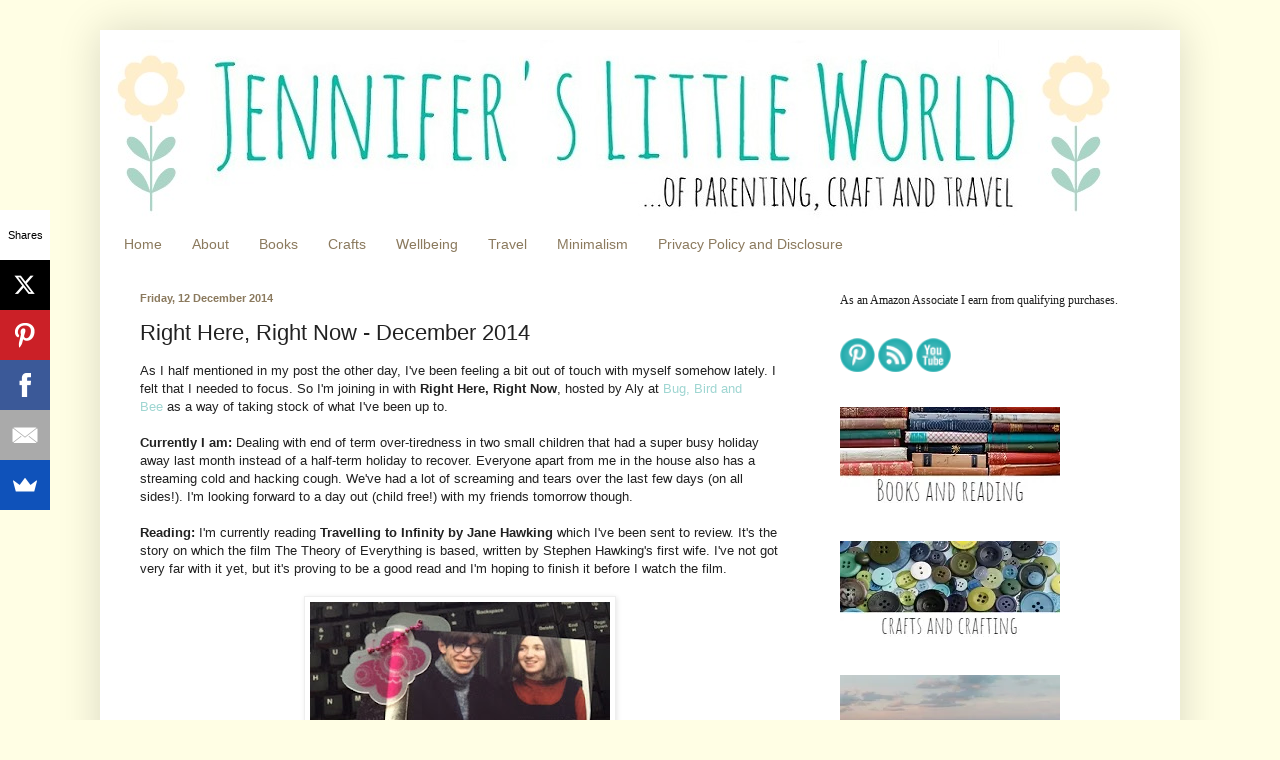

--- FILE ---
content_type: text/html; charset=utf-8
request_url: https://www.google.com/recaptcha/api2/aframe
body_size: 257
content:
<!DOCTYPE HTML><html><head><meta http-equiv="content-type" content="text/html; charset=UTF-8"></head><body><script nonce="_W8cpbQX-wfEyaDoyBeAHQ">/** Anti-fraud and anti-abuse applications only. See google.com/recaptcha */ try{var clients={'sodar':'https://pagead2.googlesyndication.com/pagead/sodar?'};window.addEventListener("message",function(a){try{if(a.source===window.parent){var b=JSON.parse(a.data);var c=clients[b['id']];if(c){var d=document.createElement('img');d.src=c+b['params']+'&rc='+(localStorage.getItem("rc::a")?sessionStorage.getItem("rc::b"):"");window.document.body.appendChild(d);sessionStorage.setItem("rc::e",parseInt(sessionStorage.getItem("rc::e")||0)+1);localStorage.setItem("rc::h",'1768806337291');}}}catch(b){}});window.parent.postMessage("_grecaptcha_ready", "*");}catch(b){}</script></body></html>